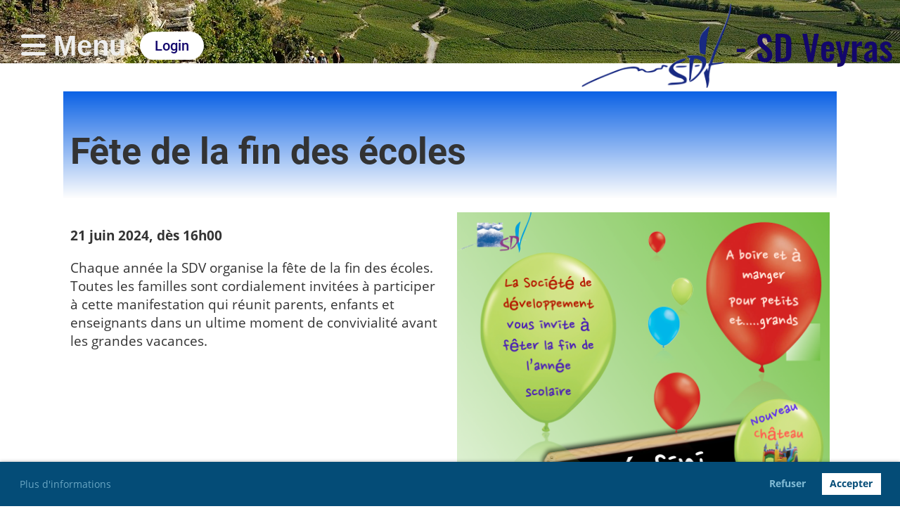

--- FILE ---
content_type: text/html;charset=UTF-8
request_url: https://sdveyras.ch/feteecole
body_size: 3907
content:
<!DOCTYPE html>
<html lang="fr">
<head>
<base href="/clubdesk/"/>


    <meta http-equiv="content-type" content="text/html; charset=UTF-8">
    <meta name="viewport" content="width=device-width, initial-scale=1">

    <title>Fête de la fin des écoles - - SD Veyras</title>
    <link rel="icon" type="image/svg+xml" href="v_4.5.15//admin/clubdesk-favicon.svg">
<link rel="stylesheet" type="text/css" media="all" href="v_4.5.15/shared/css/normalize.css"/>
<link rel="stylesheet" type="text/css" media="all" href="v_4.5.15/shared/css/layout.css"/>
<link rel="stylesheet" type="text/css" media="all" href="v_4.5.15/shared/css/tinyMceContent.css"/>
<link rel="stylesheet" type="text/css" media="all" href="v_4.5.15/webpage/css/admin.css"/>
<link rel="stylesheet" type="text/css" media="all" href="/clubdesk/webpage/fontawesome_6_1_1/css/all.min.css"/>
<link rel="stylesheet" type="text/css" media="all" href="/clubdesk/webpage/lightbox/featherlight-1.7.13.min.css"/>
<link rel="stylesheet" type="text/css" media="all" href="/clubdesk/webpage/aos/aos-2.3.2.css"/>
<link rel="stylesheet" type="text/css" media="all" href="/clubdesk/webpage/owl/css/owl.carousel-2.3.4.min.css"/>
<link rel="stylesheet" type="text/css" media="all" href="/clubdesk/webpage/owl/css/owl.theme.default-2.3.4.min.css"/>
<link rel="stylesheet" type="text/css" media="all" href="/clubdesk/webpage/owl/css/animate-1.0.css"/>
<link rel="stylesheet" type="text/css" media="all" href="v_4.5.15/content.css?v=1648123407881"/>
<link rel="stylesheet" type="text/css" media="all" href="v_4.5.15/shared/css/altcha-cd.css"/>
<script type="text/javascript" src="v_4.5.15/webpage/jquery_3_6_0/jquery-3.6.0.min.js"></script><script async defer src="v_4.5.15/shared/scripts/altcha_2_0_1/altcha.i18n.js" type="module"></script>
    <link rel="stylesheet" href="/clubdesk/webpage/cookieconsent/cookieconsent-3.1.1.min.css">
<link rel="stylesheet" href="genwwwfiles/page.css?v=1648123407881">

<link rel="stylesheet" href="wwwfiles/custom.css?v=1602757682842" />


</head>
<body class="cd-footer-empty cd-sidebar-empty">

<span class='cd-backgroundPane cd-backgroundPosition_COVER' style='display: block; position: absolute; overflow: hidden;top: 0px;left: 0px;bottom: 0px;right: 0px;filter: blur(0px);background-color: #ffffff;'>
</span>

<nav>
    <a href="javascript:void(0);" onclick="if (!window.location.hash) { window.location.href='/feteecole#cd-page-content'; const target = document.getElementById('cd-page-content'); let nav = document.getElementById('cd-navigation-element'); const y = target.getBoundingClientRect().top + window.scrollY - nav.offsetHeight; window.scrollTo({ top: y, behavior: 'auto' }); } else { window.location.href=window.location.href; }"onkeyup="if(event.key === 'Enter') { event.preventDefault(); this.click(); }" class="cd-skip-link" tabindex="0">Vers le contenu principal</a>

    <div class="cd-navigation-bar-container cd-hide-on-edit" id="cd-navigation-element">
        <div class="cd-navigation-bar scroll-offset-desktop scroll-offset-mobile">
            <div class="cd-navigation-bar-content">
                <div class="cd-club-logo-and-name">
<a class="cd-club-logo-link" href="/loto"><img class="cd-club-logo" src="fileservlet?type&#61;image&amp;id&#61;244&amp;s&#61;djEtjt5wT1izLV8sBQ32Wdgg5Ne2K5wl6z2b4KthiDx_YfY&#61;&amp;imageFormat&#61;_512x512" alt="Logo du site web"></a>
<a class="cd-club-name" href="/loto">- SD Veyras</a>
</div>

                <div class="cd-filler"></div>
<a class="cd-button-login" href="/feteecole?action=login">Login</a>

                <div class="cd-separator"></div>
            <a class="cd-megamenu-button" href="javascript:void(0)">
    <i class="fas fa-bars"></i> Menu
</a>
            </div>
        </div>
        <div class="cd-megamenu-container cd-menu">
    <div class="cd-megamenu">
        <div class="cd-megamenu-content">
            <div class="cd-menu-level-1">
                <ul>
                        <li>
                            <a href="/loto"  data-id="_0" data-parent-id="" class="cd-menu-item  ">Loto</a>
                        </li>
                        <li>
                            <a href="/notre_actualite"  data-id="_1" data-parent-id="" class="cd-menu-item  ">Vins chauds</a>
                        </li>
                        <li>
                            <a href="/archive"  data-id="_2" data-parent-id="" class="cd-menu-item  ">Jumelage Veyras CH- FR</a>
                                <div class="cd-menu-level-2">
                                    <ul>
                                            <li>
                                                <a href="/archive/photos_jumelage"  data-id="_2_0" data-parent-id="_2" class="cd-menu-item  ">Photos jumelage 2022 Ardèche</a>
                                            </li>
                                            <li>
                                                <a href="/archive/articles"  data-id="_2_1" data-parent-id="_2" class="cd-menu-item  ">Articles</a>
                                            </li>
                                            <li>
                                                <a href="/archive/inscription_rencontre_2022"  data-id="_2_2" data-parent-id="_2" class="cd-menu-item  ">Programme 2025</a>
                                            </li>
                                    </ul>
                                </div>
                        </li>
                        <li>
                            <a href="/AG"  data-id="_3" data-parent-id="" class="cd-menu-item  ">Assemblée générale</a>
                        </li>
                        <li>
                            <a href="/feteecole"  data-id="_4" data-parent-id="" class="cd-menu-item cd-menu-active cd-menu-selected">Fête de la fin des écoles</a>
                        </li>
                        <li>
                            <a href="/marche"  data-id="_5" data-parent-id="" class="cd-menu-item  ">Marche des cépages</a>
                        </li>
                        <li>
                            <a href="/carrousel"  data-id="_6" data-parent-id="" class="cd-menu-item  ">Carousel de photos</a>
                        </li>
                        <li>
                            <a href="/historique"  data-id="_7" data-parent-id="" class="cd-menu-item  ">Historique de la société</a>
                        </li>
                        <li>
                            <a href="/programme"  data-id="_8" data-parent-id="" class="cd-menu-item  ">Programme</a>
                        </li>
                        <li>
                            <a href="/contact"  data-id="_9" data-parent-id="" class="cd-menu-item  ">Contacts</a>
                        </li>
                </ul>
            </div>
        </div>
    </div>
</div>
    </div>
</nav>

<div class="main cd-light">

        <div tabindex="0" class="cd-totop-button" onclick="topFunction()"
         onkeyup="if(event.key === 'Enter') { topFunction(); }">
        <i class="fas fa-chevron-up"></i>
    </div>


    <header class="header-wrapper">
    <div class="cd-header "><div id='section_1000192' class='cd-section cd-light cd-min-height-set' debug-label='1000192' style='min-height: 50px;'>
<span class='cd-backgroundPane cd-backgroundPosition_CENTER_CENTER' style='display: block; position: absolute; overflow: hidden;top: 0px;left: 0px;bottom: 0px;right: 0px;filter: blur(0px);background-image: url(fileservlet?type=image&amp;id=358&amp;s=djEt_SM_YBWsrpT7rmgf4Vxd8BiRINcxv3uoxBz2vba93rQ=);background-color: #ffffff;'>
</span>
<div class='cd-section-content cd-full-width'></div>
</div>
</div>
    </header>


<main class="content-wrapper" tabindex="-1" id="cd-page-content" >
<div class="cd-content "><div aria-labelledby="block_100768_title" id='section_1000138' class='cd-section' debug-label='1000138' style=''>
<div class='cd-section-content'><div class="cd-row">

    <div class="cd-col m12">
        <div data-block-type="24" class="cd-block cd-light"
     debug-label="TitleBlock:100768"
     id="block_100768" 
     style="" >

    <div class="cd-block-content" id="block_100768_content"
         style="">
        <h1 id="block_100768_title">F&ecirc;te de la fin des &eacute;coles</h1></div>
    <span class='cd-backgroundPane' style='display: block; position: absolute; overflow: hidden;top: 0px;left: 0px;bottom: 0px;right: 0px;background-image: linear-gradient(180deg, rgba(11,98,229,1) 0%, rgba(254,254,254,1) 100%);'>
</span>
</div>
</div>
    </div>

<div class="cd-row">

    <div class="cd-col m6">
        <div data-block-type="0" class="cd-block"
     debug-label="TextBlock:100769"
     id="block_100769" 
     style="" >

    <div class="cd-block-content" id="block_100769_content"
         style="">
        <p><strong><span style="font-size: 120%;">21 juin 2024, d&egrave;s 16h00</span></strong></p>
<p><span style="font-size: 120%;">Chaque ann&eacute;e la SDV organise la f&ecirc;te de la fin des &eacute;coles. Toutes les familles sont cordialement invit&eacute;es &agrave; participer &agrave; cette manifestation qui r&eacute;unit parents, enfants et enseignants dans un ultime moment de convivialit&eacute; avant les grandes vacances.</span></p></div>
    </div>
</div>
    <div class="cd-col m6">
        <div data-block-type="21" class="cd-block"
     debug-label="Image:100959"
     id="block_100959" 
     style="" >

    <div class="cd-block-content" id="block_100959_content"
         style="">
        <div class="cd-image-block">
<a href="fileservlet?type=image&amp;id=351&amp;s=djEtvQbghawBhkWLjNu6XumNyL80q9Hyyi3pfc6PFc1-FoQ=" data-featherlight="image"><img class="cd-image-contain"src="fileservlet?type=image&amp;id=351&amp;s=djEtvQbghawBhkWLjNu6XumNyL80q9Hyyi3pfc6PFc1-FoQ=" alt="" /></a></div></div>
    </div>
</div>
    </div>

<div class="cd-row">

    <div class="cd-col m12">
        <div data-block-type="19" class="cd-block"
     debug-label="SpaceBlock:100771"
     id="block_100771" 
     style="" >

    <div class="cd-block-content" id="block_100771_content"
         style="">
        <div class="cd-space" style="height: 70px; margin: 0; padding: 0; border: 0;">
</div>
</div>
    </div>
</div>
    </div>

<div class="cd-row">

    <div class="cd-col m12">
        <div data-block-type="0" class="cd-block"
     debug-label="TextBlock:100773"
     id="block_100773" 
     style="" >

    <div class="cd-block-content" id="block_100773_content"
         style="">
        </div>
    </div>
</div>
    </div>

</div>
</div>
</div>
</main>

<footer>
    <div class="cd-footer  cd-dark"><span class='cd-backgroundPane cd-backgroundPosition_COVER' style='display: block; position: absolute; overflow: hidden;top: 0px;left: 0px;bottom: 0px;right: 0px;filter: blur(0px);background-image: url(fileservlet?type=image&amp;id=296&amp;s=djEtYn5ZDToTPUJNlIxEjseIQAM2vabhvYdBIUfNCwc9O3s=);background-color: #ffffff;'>
</span>
</div>
</footer>
</div>
<script type="text/javascript" src="v_4.5.15/webpage/in-page-navigation.js"></script>
<script type="text/javascript" src="webpage/lightbox/featherlight-1.7.13.min.js"></script>
<script type="text/javascript" src="webpage/aos/aos-2.3.2.js"></script>
<script type="text/javascript" src="webpage/aos/aos-init-2.3.2.js"></script>
<script type="text/javascript" src="webpage/lightbox/featherlight-1.7.13.min.js"></script>
<script type="text/javascript" src="webpage/owl/owl.carousel-2.3.4-cd.js"></script>
<script type="text/javascript" src="webpage/fixes/ofi.js"></script>
<script type="text/javascript" src="webpage/fixes/captions.js"></script>
<script type="text/javascript">
objectFitImages('.cd-image-content img');
adjustCaptionContainer();
</script>
<script>  window.addEventListener('load', (event) => {
    let altchaWidgets = document.querySelectorAll('altcha-widget');
    if (!altchaWidgets || altchaWidgets.length == 0) {
      return;
    }
    for (var i = 0; i < altchaWidgets.length; i++) {
      let altchaWidget = altchaWidgets[i];
      let anchor = document.querySelector(altchaWidget.floatinganchor);
      anchor.addEventListener('mouseenter', function() { if (altchaWidget.getState() === 'verifying') { altchaWidget.removeAttribute('hidden'); } });
      anchor.addEventListener('mouseleave', function() { altchaWidget.setAttribute('hidden', 'true'); });
      altchaWidget.addEventListener('statechange', (ev) => {
        if (ev.detail.state === 'error') {
          altchaWidget.removeAttribute('hidden');
        }
      });
    }
  });
</script>

<script src="/clubdesk/webpage/cookieconsent/cookieconsent-3.1.1.min.js" type="text/javascript"></script>
<script src="genwwwfiles/page.js?v=1648123407881" type="text/javascript"></script>

<script>
function deleteAllCookies() {
    var cookies = document.cookie.split("; ");
    for (var c = 0; c < cookies.length; c++) {
        var d = window.location.hostname.split(".");
        while (d.length > 0) {
            var cookieBase = encodeURIComponent(cookies[c].split(";")[0].split("=")[0]) + '=; expires=Thu, 01-Jan-1970 00:00:01 GMT; domain=' + d.join('.') + ' ;path=';
            var p = location.pathname.split('/');
            document.cookie = cookieBase + '/';
            while (p.length > 0) {
                document.cookie = cookieBase + p.join('/');
                p.pop();
            };
            d.shift();
        }
    }
}

window.cookieconsent.initialise({
    palette: null,
    "content": {
        "message": "",
        "dismiss": "OK",
        "allow": "Accepter",
        "deny": "Refuser",
        "link": "Plus d&#39;informations",
        "href": ""
    },
    position: "bottom",
    type: "opt-out",
    revokable: true,
    onStatusChange: function(status) {
        if (!this.hasConsented()) {
            deleteAllCookies();
        }
        location.reload();
    },
    cookie: {
        name: "cookieconsent_1602572992501"
    }
});

// enable keyboard operation
var element = document.querySelector('a.cc-deny');
if (element) {
    element.setAttribute('href', 'javascript:void(0);');
}
var element = document.querySelector('a.cc-allow');
if (element) {
    element.setAttribute('href', 'javascript:void(0);');
}
var element = document.querySelector('a.cc-dismiss');
if (element) {
    element.setAttribute('href', 'javascript:void(0);');
}
var element = document.querySelector('.cc-animate.cc-revoke.cc-bottom');
if (element) {
    element.setAttribute('tabindex', '0');
    element.setAttribute('onkeyup', 'if(event.key === "Enter") { event.preventDefault(); this.click(); }');
}
</script>

</body>
</html>